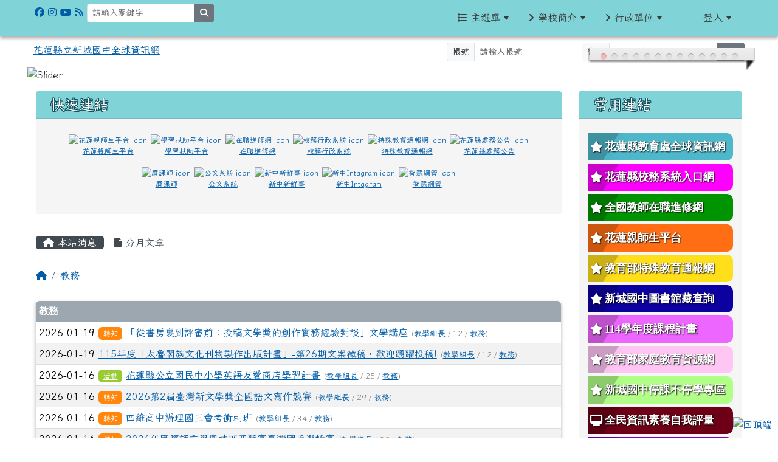

--- FILE ---
content_type: text/html; charset=UTF-8
request_url: https://www.scjh.hlc.edu.tw/modules/tadnews/index.php?ncsn=2
body_size: 16133
content:
<!DOCTYPE html>
<html lang="zh-TW">
    <head>
                <!--目前$_SESSION['bootstrap']="5"; -->
        <!--將目前的資料夾名稱，設定為樣板標籤變數 theme_name-->
                
        <!-- theme_id= 5-->
        

                            

        <meta charset="UTF-8">
        <meta name="viewport" content="width=device-width, initial-scale=1.0, shrink-to-fit=no">
        <meta http-equiv="X-UA-Compatible" content="ie=edge">

        
        <meta name="robots" content="index,follow">
        <meta name="keywords" content="「從書房裏到評審前：投稿文學獎的創作實務經驗對談」文學講座">
        <meta name="description" content="">
        <meta name="rating" content="general">
        <meta name="author" content="HLC XOOPS Group">
        <meta name="copyright" content="Copyright © 2001-2016">
        <meta name="generator" content="XOOPS">
        <meta property="og:title" content="「從書房裏到評審前：投稿文學獎的創作實務經驗對談」文學講座">
        <meta property="og:type" content="website">


        <meta property="og:site_name" content="花蓮縣立新城國中全球資訊網">
        <!-- 網站的標題及標語 -->
        <title>花蓮縣立新城國中全球資訊網 - 「從書房裏到評審前：投稿文學獎的創作實務經驗對談」文學講座</title>

                <!-- Rss -->
        <link rel="alternate" type="application/rss+xml" title="RSS" href="https://www.scjh.hlc.edu.tw/backend.php">
        <!-- icon -->
        <link href="https://www.scjh.hlc.edu.tw/favicon.ico" rel="SHORTCUT ICON">
        <!-- Sheet Css -->
        <link rel="stylesheet" type="text/css" media="all" title="Style sheet" href="https://www.scjh.hlc.edu.tw/xoops.css">
        <!-- XOOPS theme Sheet Css -->
        <link rel="stylesheet" type="text/css" media="all" title="Style sheet" href="https://www.scjh.hlc.edu.tw/themes/school2022/css/xoops.css">
        <link href="https://www.scjh.hlc.edu.tw/modules/tadtools/bootstrap5/css/bootstrap.css" rel="stylesheet" media="all">
        <!-- theme_color= bootstrap5 -->

        <!-- SmartMenus core CSS (required) -->
        <link href="https://www.scjh.hlc.edu.tw/modules/tadtools/smartmenus/css/sm-core-css.css" media="all" rel="stylesheet">
        <!-- "sm-blue" menu theme (optional, you can use your own CSS, too) -->
                <!-- Theme Sheet Css -->
        <link rel="stylesheet" type="text/css" media="all" href="https://www.scjh.hlc.edu.tw/themes/school2022/css/style.css">

        <!-- 給模組套用的樣板標籤開始 -->
        <script src="https://www.scjh.hlc.edu.tw/browse.php?Frameworks/jquery/jquery.js" type="text/javascript"></script>
<script src="https://www.scjh.hlc.edu.tw/browse.php?Frameworks/jquery/plugins/jquery.ui.js" type="text/javascript"></script>
<script src="https://www.scjh.hlc.edu.tw/modules/tadtools/jquery/jquery.ui.touch-punch.min.js" type="text/javascript"></script>
<script src="https://www.scjh.hlc.edu.tw/include/xoops.js" type="text/javascript"></script>
<script src="https://www.scjh.hlc.edu.tw/themes/school2022/language/tchinese_utf8/script.js" type="text/javascript"></script>
<script src="https://www.scjh.hlc.edu.tw/modules/tadtools/jquery/jquery-migrate-3.5.2.js" type="text/javascript"></script>
<script src="https://www.scjh.hlc.edu.tw/modules/tadtools/colorbox/jquery.colorbox.js" type="text/javascript"></script>
<script src="https://www.scjh.hlc.edu.tw/modules/tadtools/prism/prism.js" type="text/javascript"></script>
<script src="https://www.scjh.hlc.edu.tw/modules/tadtools/fancyBox/lib/jquery.mousewheel.pack.js" type="text/javascript"></script>
<script src="https://www.scjh.hlc.edu.tw/modules/tadtools/fancyBox/source/jquery.fancybox.js" type="text/javascript"></script>
<script type="text/javascript">
//<![CDATA[

                jQuery(document).ready(function(){
                    $('.fancybox_nsn').fancybox({
                    
                    fitToView : true,
                    width   : '1920',
                    height    : '1080',
                    
                    
                    autoSize  : false,
                    closeClick  : false,
                    openEffect  : 'none',
                    closeEffect : 'none'
                    
                    
                    });
                });
            
//]]></script>
<script type="text/javascript" src="https://www.scjh.hlc.edu.tw/class/textsanitizer/image/image.js"></script>
<script src="https://www.scjh.hlc.edu.tw/modules/tadtools/sweet-alert/sweet-alert.js" type="text/javascript"></script>
<script type="text/javascript">
//<![CDATA[

            function delete_tad_news_func(nsn){
                swal({
                    title: '確定要刪除此資料？',
                    text: '相關資料通通都將會被移除！',
                    type: 'warning',
                    html: '',
                    showCancelButton: true,
                    confirmButtonColor: '#DD6B55',
                    confirmButtonText: '確定刪除！',
                    closeOnConfirm: false ,
                    allowOutsideClick: true
                },
                function(){
                    location.href='/modules/tadnews/index.php?op=delete_tad_news&nsn=' + nsn;
                });
            }
            
//]]></script>
<link rel="stylesheet" href="https://www.scjh.hlc.edu.tw/modules/tadtools/jquery/themes/base/jquery.ui.all.css" type="text/css" />
<link rel="stylesheet" href="https://www.scjh.hlc.edu.tw/language/tchinese_utf8/style.css" type="text/css" />
<link rel="stylesheet" href="https://www.scjh.hlc.edu.tw/modules/tadtools/css/vertical_menu.css" type="text/css" />
<link rel="stylesheet" href="https://www.scjh.hlc.edu.tw/media/font-awesome/css/font-awesome.min.css" type="text/css" />
<link rel="stylesheet" href="https://www.scjh.hlc.edu.tw/modules/tadtools/colorbox/colorbox.css" type="text/css" />
<link rel="stylesheet" href="https://www.scjh.hlc.edu.tw/modules/tadtools/css/xoops.css" type="text/css" />
<link rel="stylesheet" href="https://www.scjh.hlc.edu.tw/modules/tadtools/css/fontawesome6/css/all.min.css" type="text/css" />
<link rel="stylesheet" href="https://www.scjh.hlc.edu.tw/modules/tadtools/prism/prism.css" type="text/css" />
<link rel="stylesheet" href="https://www.scjh.hlc.edu.tw/modules/tadtools/css/iconize.css" type="text/css" />
<link rel="stylesheet" href="https://www.scjh.hlc.edu.tw/modules/tadtools/fancyBox/source/jquery.fancybox.css" type="text/css" />
<link rel="stylesheet" href="https://www.scjh.hlc.edu.tw/modules/tadtools/sweet-alert/sweet-alert.css" type="text/css" />
<link rel="stylesheet" href="https://www.scjh.hlc.edu.tw/modules/tadtools/css/xoops.css?t=20250304" type="text/css" />
<link rel="stylesheet" href="https://www.scjh.hlc.edu.tw/modules/tadnews/css/module.css" type="text/css" />
<link rel="stylesheet" href="https://www.scjh.hlc.edu.tw/modules/tadnews/css/module2.css" type="text/css" />


        <!-- 給模組套用的樣板標籤結束 -->

        <!-- 局部套用的樣式，如果有載入完整樣式 theme_css.tpl 那就不需要這一部份 -->
        <!--導覽工具列、區塊標題CSS設定開始-->
<style type="text/css">
    body {
        color: #202020;
        background-color: #ffffff;
                background-position: left top;
        background-repeat: repeat;
        background-attachment: scroll;
        background-size: auto;
        font-size: 1rem;
        font-family: Iansui;    }

    a {
        color:#005ca8;
        font-family: Iansui;    }

    a:hover {
        color:#a40019;
    }
    #nav-container, #nav-wrapper {
                    /* position: relative; */
                z-index: 11;
                                    background: linear-gradient(#80d3d6, #f3f3f3);
                        }

    #xoops_theme_nav {
                    background-color: tranparent;
            }

    /* theme_css_blocks.tpl */
        .leftBlock .blockTitle{
        font-size: 1.5rem;        color: #ffffff;        background-color: #80d3d6;        background-image: url(https://www.scjh.hlc.edu.tw/uploads/tad_themes/school2022/bt_bg/bt_bg_leftBlock_5_8_Rs9.png);        background-repeat: no-repeat;        text-indent: 9px;            }

    .leftBlock a.block_config,
    .leftBlock a.tad_block_config{
        float: right;
        position: relative;
        z-index: 1;
    }

        .leftBlock{
        position: relative;
background: #f5f5f5;
overflow: hidden;
margin: 15px 0px 15px;
border-radius: 4px;
    }
    
        .leftBlock .blockTitle{
        border-bottom: 2px solid #7cb6b7;
padding: 8px 15px;
text-shadow: 0px 1px #0d4e5c, 1px 0px #0d4e5c, -1px 0px #0d4e5c, 0px -1px #0d4e5c, -1px -1px #0d4e5c, 1px 1px #0d4e5c, 1px -1px #0d4e5c, -1px 1px #0d4e5c;
    }
    
        .leftBlock .blockContent{
        padding: 15px;
    }
    
    .rightBlock .blockTitle{
        font-size: 1.5rem;        color: #ffffff;        background-color: #80d3d6;        background-image: url(https://www.scjh.hlc.edu.tw/uploads/tad_themes/school2022/bt_bg/bt_bg_rightBlock_5_2_7uW.png);        background-repeat: no-repeat;        text-indent: 9px;            }

    .rightBlock a.block_config,
    .rightBlock a.tad_block_config{
        float: right;
        position: relative;
        z-index: 1;
    }

        .rightBlock{
        position: relative;
background: #f5f5f5;
overflow: hidden;
margin: 15px 0px 15px;
border-radius: 4px;
    }
    
        .rightBlock .blockTitle{
        border-bottom: 2px solid #7cb6b7;
padding: 8px 15px;
text-shadow: 0px 1px #0d4e5c, 1px 0px #0d4e5c, -1px 0px #0d4e5c, 0px -1px #0d4e5c, -1px -1px #0d4e5c, 1px 1px #0d4e5c, 1px -1px #0d4e5c, -1px 1px #0d4e5c;
    }
    
        .rightBlock .blockContent{
        padding: 15px;
    }
    
    .centerBlock .blockTitle{
        font-size: 1.5rem;        color: #ffffff;        background-color: #80d3d6;        background-image: url(https://www.scjh.hlc.edu.tw/uploads/tad_themes/school2022/bt_bg/bt_bg_centerBlock_5_8_kcS.png);        background-repeat: no-repeat;        text-indent: 9px;            }

    .centerBlock a.block_config,
    .centerBlock a.tad_block_config{
        float: right;
        position: relative;
        z-index: 1;
    }

        .centerBlock{
        position: relative;
background: #f5f5f5;
overflow: hidden;
margin: 15px 0px 15px;
border-radius: 4px;
    }
    
        .centerBlock .blockTitle{
        border-bottom: 2px solid #7cb6b7;
padding: 8px 15px;
text-shadow: 0px 1px #0d4e5c, 1px 0px #0d4e5c, -1px 0px #0d4e5c, 0px -1px #0d4e5c, -1px -1px #0d4e5c, 1px 1px #0d4e5c, 1px -1px #0d4e5c, -1px 1px #0d4e5c;
    }
    
        .centerBlock .blockContent{
        padding: 15px;
    }
    
    .centerLeftBlock .blockTitle{
        font-size: 1.5rem;        color: #ffffff;        background-color: #80d3d6;                background-repeat: no-repeat;        text-indent: 9px;            }

    .centerLeftBlock a.block_config,
    .centerLeftBlock a.tad_block_config{
        float: right;
        position: relative;
        z-index: 1;
    }

        .centerLeftBlock{
        position: relative;
background: #f5f5f5;
overflow: hidden;
margin: 15px 0px 15px;
border-radius: 4px;
    }
    
        .centerLeftBlock .blockTitle{
        border-bottom: 2px solid #7cb6b7;
padding: 8px 15px;
text-shadow: 0px 1px #0d4e5c, 1px 0px #0d4e5c, -1px 0px #0d4e5c, 0px -1px #0d4e5c, -1px -1px #0d4e5c, 1px 1px #0d4e5c, 1px -1px #0d4e5c, -1px 1px #0d4e5c;
    }
    
        .centerLeftBlock .blockContent{
        padding: 15px;
    }
    
    .centerRightBlock .blockTitle{
        font-size: 1.5rem;        color: #ffffff;        background-color: #80d3d6;                background-repeat: no-repeat;        text-indent: 9px;            }

    .centerRightBlock a.block_config,
    .centerRightBlock a.tad_block_config{
        float: right;
        position: relative;
        z-index: 1;
    }

        .centerRightBlock{
        position: relative;
background: #f5f5f5;
overflow: hidden;
margin: 15px 0px 15px;
border-radius: 4px;
    }
    
        .centerRightBlock .blockTitle{
        border-bottom: 2px solid #7cb6b7;
padding: 8px 15px;
text-shadow: 0px 1px #0d4e5c, 1px 0px #0d4e5c, -1px 0px #0d4e5c, 0px -1px #0d4e5c, -1px -1px #0d4e5c, 1px 1px #0d4e5c, 1px -1px #0d4e5c, -1px 1px #0d4e5c;
    }
    
        .centerRightBlock .blockContent{
        padding: 15px;
    }
    
    .centerBottomBlock .blockTitle{
        font-size: 1.5rem;        color: #ffffff;        background-color: #80d3d6;                background-repeat: no-repeat;        text-indent: 9px;            }

    .centerBottomBlock a.block_config,
    .centerBottomBlock a.tad_block_config{
        float: right;
        position: relative;
        z-index: 1;
    }

        .centerBottomBlock{
        position: relative;
background: #f5f5f5;
overflow: hidden;
margin: 15px 0px 15px;
border-radius: 4px;
    }
    
        .centerBottomBlock .blockTitle{
        border-bottom: 2px solid #7cb6b7;
padding: 8px 15px;
text-shadow: 0px 1px #0d4e5c, 1px 0px #0d4e5c, -1px 0px #0d4e5c, 0px -1px #0d4e5c, -1px -1px #0d4e5c, 1px 1px #0d4e5c, 1px -1px #0d4e5c, -1px 1px #0d4e5c;
    }
    
        .centerBottomBlock .blockContent{
        padding: 15px;
    }
    
    .centerBottomLeftBlock .blockTitle{
        font-size: 1.5rem;        color: #ffffff;        background-color: #80d3d6;                background-repeat: no-repeat;        text-indent: 9px;            }

    .centerBottomLeftBlock a.block_config,
    .centerBottomLeftBlock a.tad_block_config{
        float: right;
        position: relative;
        z-index: 1;
    }

        .centerBottomLeftBlock{
        position: relative;
background: #f5f5f5;
overflow: hidden;
margin: 15px 0px 15px;
border-radius: 4px;
    }
    
        .centerBottomLeftBlock .blockTitle{
        border-bottom: 2px solid #7cb6b7;
padding: 8px 15px;
text-shadow: 0px 1px #0d4e5c, 1px 0px #0d4e5c, -1px 0px #0d4e5c, 0px -1px #0d4e5c, -1px -1px #0d4e5c, 1px 1px #0d4e5c, 1px -1px #0d4e5c, -1px 1px #0d4e5c;
    }
    
        .centerBottomLeftBlock .blockContent{
        padding: 15px;
    }
    
    .centerBottomRightBlock .blockTitle{
        font-size: 1.5rem;        color: #ffffff;        background-color: #80d3d6;                background-repeat: no-repeat;        text-indent: 9px;            }

    .centerBottomRightBlock a.block_config,
    .centerBottomRightBlock a.tad_block_config{
        float: right;
        position: relative;
        z-index: 1;
    }

        .centerBottomRightBlock{
        position: relative;
background: #f5f5f5;
overflow: hidden;
margin: 15px 0px 15px;
border-radius: 4px;
    }
    
        .centerBottomRightBlock .blockTitle{
        border-bottom: 2px solid #7cb6b7;
padding: 8px 15px;
text-shadow: 0px 1px #0d4e5c, 1px 0px #0d4e5c, -1px 0px #0d4e5c, 0px -1px #0d4e5c, -1px -1px #0d4e5c, 1px 1px #0d4e5c, 1px -1px #0d4e5c, -1px 1px #0d4e5c;
    }
    
        .centerBottomRightBlock .blockContent{
        padding: 15px;
    }
    
    .footerCenterBlock .blockTitle{
        font-size: 1.5rem;        color: #ffffff;        background-color: #80d3d6;                background-repeat: no-repeat;        text-indent: 9px;            }

    .footerCenterBlock a.block_config,
    .footerCenterBlock a.tad_block_config{
        float: right;
        position: relative;
        z-index: 1;
    }

        .footerCenterBlock{
        position: relative;
background: #f5f5f5;
overflow: hidden;
margin: 15px 0px 15px;
border-radius: 4px;
    }
    
        .footerCenterBlock .blockTitle{
        border-bottom: 2px solid #7cb6b7;
padding: 8px 15px;
text-shadow: 0px 1px #0d4e5c, 1px 0px #0d4e5c, -1px 0px #0d4e5c, 0px -1px #0d4e5c, -1px -1px #0d4e5c, 1px 1px #0d4e5c, 1px -1px #0d4e5c, -1px 1px #0d4e5c;
    }
    
        .footerCenterBlock .blockContent{
        padding: 15px;
    }
    
    .footerLeftBlock .blockTitle{
        font-size: 1.5rem;        color: #ffffff;        background-color: #80d3d6;                background-repeat: no-repeat;        text-indent: 9px;            }

    .footerLeftBlock a.block_config,
    .footerLeftBlock a.tad_block_config{
        float: right;
        position: relative;
        z-index: 1;
    }

        .footerLeftBlock{
        position: relative;
background: #f5f5f5;
overflow: hidden;
margin: 15px 0px 15px;
border-radius: 4px;
    }
    
        .footerLeftBlock .blockTitle{
        border-bottom: 2px solid #7cb6b7;
padding: 8px 15px;
text-shadow: 0px 1px #0d4e5c, 1px 0px #0d4e5c, -1px 0px #0d4e5c, 0px -1px #0d4e5c, -1px -1px #0d4e5c, 1px 1px #0d4e5c, 1px -1px #0d4e5c, -1px 1px #0d4e5c;
    }
    
        .footerLeftBlock .blockContent{
        padding: 15px;
    }
    
    .footerRightBlock .blockTitle{
        font-size: 1.5rem;        color: #ffffff;        background-color: #80d3d6;                background-repeat: no-repeat;        text-indent: 9px;            }

    .footerRightBlock a.block_config,
    .footerRightBlock a.tad_block_config{
        float: right;
        position: relative;
        z-index: 1;
    }

        .footerRightBlock{
        position: relative;
background: #f5f5f5;
overflow: hidden;
margin: 15px 0px 15px;
border-radius: 4px;
    }
    
        .footerRightBlock .blockTitle{
        border-bottom: 2px solid #7cb6b7;
padding: 8px 15px;
text-shadow: 0px 1px #0d4e5c, 1px 0px #0d4e5c, -1px 0px #0d4e5c, 0px -1px #0d4e5c, -1px -1px #0d4e5c, 1px 1px #0d4e5c, 1px -1px #0d4e5c, -1px 1px #0d4e5c;
    }
    
        .footerRightBlock .blockContent{
        padding: 15px;
    }
    

    /* theme_css_navbar.tpl */
    .sm-mint {
  border-top: 2px solid #ecfdff;
  border-bottom: 2px solid #ecfdff;
  background: transparent;
}
.sm-mint a, .sm-mint a:hover, .sm-mint a:focus, .sm-mint a:active {
  padding: 15px 12px;
  /* make room for the toggle button (sub indicator) */
  padding-right: 58px;
  color: #3b3b3b;
  font-family: Iansui, ;
  font-size: 1rem;
  font-weight: normal;
  line-height: 17px;
  text-decoration: none;
}
.sm-mint a.current {
  font-weight: bold;
}
.sm-mint a.disabled {
  color: #cccccc;
}
.sm-mint a .sub-arrow {
  position: absolute;
  top: 50%;
  margin-top: -17px;
  left: auto;
  right: 4px;
  width: 34px;
  height: 34px;
  overflow: hidden;
  font: bold 0.875rem/2.125rem monospace !important;
  text-align: center;
  text-shadow: none;
  background: #ecfdffaa;
  color:#3b3b3b;
  border-radius: 4px;
}
.sm-mint a .sub-arrow::before {
  content: '+';
}
.sm-mint a.highlighted .sub-arrow::before {
  content: '-';
}
.sm-mint li {
  border-top: 1px solid #3b3b3b22;
}
.sm-mint > li:first-child {
  border-top: 0;
}
.sm-mint ul {
  background: #ecfdff88;
}

.sm-mint ul a,
.sm-mint ul ul a,
.sm-mint ul ul ul a,
.sm-mint ul ul ul ul a,
.sm-mint ul ul ul ul ul a{
  color: #3b3b3b;
  font-size: 1rem;
  border-left: 8px solid transparent;
}

.sm-mint ul a:hover,
.sm-mint ul a:focus,
.sm-mint ul a:active,
.sm-mint ul ul a:hover,
.sm-mint ul ul a:focus,
.sm-mint ul ul a:active,
.sm-mint ul ul ul a:hover,
.sm-mint ul ul ul a:focus,
.sm-mint ul ul ul a:active,
.sm-mint ul ul ul ul a:hover,
.sm-mint ul ul ul ul a:focus,
.sm-mint ul ul ul ul a:active,
.sm-mint ul ul ul ul ul a:hover,
.sm-mint ul ul ul ul ul a:focus,
.sm-mint ul ul ul ul ul a:active  {
    background: #ecfdffaa;
    color: #3b3b3b;
}

@media (min-width: 768px) {
  /* Switch to desktop layout
  -----------------------------------------------
     These transform the menu tree from
     collapsible to desktop (navbar + dropdowns)
  -----------------------------------------------*/
  /* start... (it's not recommended editing these rules) */
  .sm-mint ul {
    position: absolute;
    width: 12em;
    z-index: 250;
  }

  .sm-mint li {
    float: left;
  }

  .sm-mint.sm-rtl li {
    float: right;
  }

  .sm-mint ul li, .sm-mint.sm-rtl ul li, .sm-mint.sm-vertical li {
    float: none;
  }

  .sm-mint a {
    white-space: nowrap;
  }

  .sm-mint ul a, .sm-mint.sm-vertical a {
    white-space: normal;
  }

  .sm-mint .sm-nowrap > li > a, .sm-mint .sm-nowrap > li > :not(ul) a {
    white-space: nowrap;
  }

  /* ...end */
  .sm-mint {
    border-top: 0;
    background: transparent;
  }
  .sm-mint a, .sm-mint a:hover, .sm-mint a:focus, .sm-mint a:active, .sm-mint a.highlighted {
    padding: 15px 12px;
    color: #3b3b3b;
    border-radius: 4px 4px 0 0;
    border-radius: 0;
  }
  .sm-mint a:hover, .sm-mint a:focus, .sm-mint a:active {
    background: #ecfdffaa;
    color: #3b3b3b;
  }

  .sm-mint a.highlighted {
    background: #ecfdff;
    color: #3b3b3b;
    box-shadow: 0 4px 3px rgba(0, 0, 0, 0.25);
  }


  .sm-mint a.disabled {
    background: transparent;
    color: #cccccc;
    box-shadow: none;
  }
  .sm-mint a.has-submenu {
    padding-right: 34px;
  }

  .sm-mint a .sub-arrow {
    top: 50%;
    margin-top: -3px;
    right: 20px;
    width: 0;
    height: 0;
    border-width: 6px 4.02px 0 4.02px;
    border-style: solid dashed dashed dashed;
    border-color: #3b3b3b transparent transparent transparent;
    background: transparent;
    border-radius: 0;
  }
  .sm-mint a:hover .sub-arrow, .sm-mint a:focus .sub-arrow, .sm-mint a:active .sub-arrow {
    border-color: #3b3b3b transparent transparent transparent;
  }
  .sm-mint a.highlighted .sub-arrow {
    border-color: #3b3b3b transparent transparent transparent;
  }
  .sm-mint a.disabled .sub-arrow {
    border-color: #3b3b3b transparent transparent transparent;
  }
  .sm-mint a .sub-arrow::before {
    display: none;
  }
  .sm-mint li {
    border-top: 0;
  }
  .sm-mint ul {
    border: 0;
    padding: 8px 0;
    background: #ecfdff;
    border-radius: 0 4px 4px 4px;
    box-shadow: 0 4px 3px rgba(0, 0, 0, 0.25);
  }
  .sm-mint ul ul {
    border-radius: 4px;
  }

  .sm-mint ul a, .sm-mint ul a:hover, .sm-mint ul a:focus, .sm-mint ul a:active, .sm-mint ul a.highlighted {
        padding: 12px 20px;
        border-radius: 0;
        border-bottom: 1px solid #00000011;
      }

  .sm-mint ul li:last-child a{
    border-bottom: none;
          padding: 12px 20px 6px;
      }

  .sm-mint ul a:hover, .sm-mint ul a:focus, .sm-mint ul a:active, .sm-mint ul a.highlighted {
    background: #ecfdffaa;
    color: #3b3b3b;
    box-shadow: none;
  }
  .sm-mint ul a.disabled {
    background: transparent;
    color: #b3b3b3;
  }

  .sm-mint ul a.has-submenu {
    padding-right: 20px;
  }

  .sm-mint ul a .sub-arrow {
    right: 10px;
    margin-top: -4.02px;
    border-width: 4.02px 0 4.02px 6px;
    border-style: dashed dashed dashed solid;
    border-color: transparent transparent transparent #3b3b3b;
  }

  .sm-mint ul a:hover .sub-arrow, .sm-mint ul a:focus .sub-arrow, .sm-mint ul a:active .sub-arrow, .sm-mint ul a.highlighted .sub-arrow {
    border-color: transparent transparent transparent #3b3b3b;
  }

  .sm-mint ul a.disabled .sub-arrow {
    border-color: transparent transparent transparent #3b3b3b;
  }
  .sm-mint .scroll-up,
  .sm-mint .scroll-down {
    position: absolute;
    display: none;
    visibility: hidden;
    overflow: hidden;
    background: #ecfdff;
    height: 20px;
  }
  .sm-mint .scroll-up-arrow,
  .sm-mint .scroll-down-arrow {
    position: absolute;
    top: 6px;
    left: 50%;
    margin-left: -8px;
    width: 0;
    height: 0;
    overflow: hidden;
    border-width: 0 6px 8px 6px;
    border-style: dashed dashed solid dashed;
    border-color: transparent transparent #3b3b3b transparent;
  }


  .sm-mint .scroll-down-arrow {
    border-width: 8px 6px 0 6px;
    border-style: solid dashed dashed dashed;
    border-color: #3b3b3b transparent transparent transparent;
  }
  .sm-mint.sm-rtl a.has-submenu {
    padding-right: 20px;
    padding-left: 34px;
  }
  .sm-mint.sm-rtl a .sub-arrow {
    right: auto;
    left: 20px;
  }
  .sm-mint.sm-rtl.sm-vertical {
    border-right: 0;
    border-left: 2px solid #ecfdffaa;
  }
  .sm-mint.sm-rtl.sm-vertical a {
    border-radius: 0 4px 4px 0;
  }
  .sm-mint.sm-rtl.sm-vertical a.has-submenu {
    padding: 10px 20px;
  }
  .sm-mint.sm-rtl.sm-vertical a .sub-arrow {
    right: auto;
    left: 10px;
    border-width: 4.02px 6px 4.02px 0;
    border-style: dashed solid dashed dashed;
    border-color: transparent #3b3b3b transparent transparent;
  }
  .sm-mint.sm-rtl.sm-vertical a:hover .sub-arrow, .sm-mint.sm-rtl.sm-vertical a:focus .sub-arrow, .sm-mint.sm-rtl.sm-vertical a:active .sub-arrow, .sm-mint.sm-rtl.sm-vertical a.highlighted .sub-arrow {
    border-color: transparent #3b3b3b transparent transparent;
  }
  .sm-mint.sm-rtl.sm-vertical a.disabled .sub-arrow {
    border-color: transparent #3b3b3b transparent transparent;
  }
  .sm-mint.sm-rtl ul {
    border-radius: 4px 0 4px 4px;
  }
  .sm-mint.sm-rtl ul a {
    border-radius: 0 !important;
  }
  .sm-mint.sm-rtl ul a.has-submenu {
    padding: 10px 20px !important;
  }
  .sm-mint.sm-rtl ul a .sub-arrow {
    right: auto;
    left: 10px;
    border-width: 4.02px 6px 4.02px 0;
    border-style: dashed solid dashed dashed;
    border-color: transparent #3b3b3b transparent transparent;
  }
  .sm-mint.sm-rtl ul a:hover .sub-arrow, .sm-mint.sm-rtl ul a:focus .sub-arrow, .sm-mint.sm-rtl ul a:active .sub-arrow, .sm-mint.sm-rtl ul a.highlighted .sub-arrow {
    border-color: transparent #3b3b3b transparent transparent;
  }
  .sm-mint.sm-rtl ul a.disabled .sub-arrow {
    border-color: transparent #3b3b3b transparent transparent;
  }
  .sm-mint.sm-vertical {
    border-bottom: 0;
    border-right: 2px solid #ecfdffaa;
  }
  .sm-mint.sm-vertical a {
    padding: 10px 20px;
    border-radius: 4px 0 0 4px;
  }
  .sm-mint.sm-vertical a:hover, .sm-mint.sm-vertical a:focus, .sm-mint.sm-vertical a:active, .sm-mint.sm-vertical a.highlighted {
    background: #ecfdffaa;
    color: #3b3b3b;
    box-shadow: none;
  }
  .sm-mint.sm-vertical a.disabled {
    background: transparent;
    color: #cccccc;
  }
  .sm-mint.sm-vertical a .sub-arrow {
    right: 10px;
    margin-top: -4.02px;
    border-width: 4.02px 0 4.02px 6px;
    border-style: dashed dashed dashed solid;
    border-color: transparent transparent transparent #3b3b3b;
  }
  .sm-mint.sm-vertical a:hover .sub-arrow, .sm-mint.sm-vertical a:focus .sub-arrow, .sm-mint.sm-vertical a:active .sub-arrow, .sm-mint.sm-vertical a.highlighted .sub-arrow {
    border-color: transparent transparent transparent #3b3b3b;
  }
  .sm-mint.sm-vertical a.disabled .sub-arrow {
    border-color: transparent transparent transparent #3b3b3b;
  }
  .sm-mint.sm-vertical ul {
    border-radius: 4px !important;
  }
  .sm-mint.sm-vertical ul a {
    padding: 10px 20px;
  }
}

/*# sourceMappingURL=sm-mint.css.map */

#main-nav {
    border: none;
    position: relative;
    min-height: 3rem;
    }

/* Complete navbar .sm-mint */


.nav-brand {
  float: left;
  margin: 0;
}

.nav-brand a {
  display: block;
    padding: 11px 11px 11px 20px;
    color: #3b3b3b;
  font-size: 1.2rem;
  font-weight: normal;
  text-decoration: none;
}

#main-menu {
  clear: both;
  border-bottom: 0;
}

@media (min-width: 768px) {
  #main-menu {
    clear: none;
  }
}

/* Mobile menu toggle button */

.main-menu-btn {
  float: right;
  margin: 5px 10px;
  position: relative;
  display: inline-block;
  width: 29px;
  height: 29px;
  text-indent: 29px;
  white-space: nowrap;
  overflow: hidden;
  cursor: pointer;
  -webkit-tap-highlight-color: rgba(0, 0, 0, 0);
}

/* hamburger icon */

.main-menu-btn-icon,
.main-menu-btn-icon:before,
.main-menu-btn-icon:after {
  position: absolute;
  top: 50%;
  left: 2px;
  height: 2px;
  width: 24px;
  background: #3b3b3b;
  -webkit-transition: all 0.25s;
  transition: all 0.25s;
}

.main-menu-btn-icon:before {
  content: '';
  top: -7px;
  left: 0;
}

.main-menu-btn-icon:after {
  content: '';
  top: 7px;
  left: 0;
}

/* x icon */

#main-menu-state:checked ~ .main-menu-btn .main-menu-btn-icon {
  height: 0;
  background: transparent;
}

#main-menu-state:checked ~ .main-menu-btn .main-menu-btn-icon:before {
  top: 0;
  -webkit-transform: rotate(-45deg);
  transform: rotate(-45deg);
}

#main-menu-state:checked ~ .main-menu-btn .main-menu-btn-icon:after {
  top: 0;
  -webkit-transform: rotate(45deg);
  transform: rotate(45deg);
}

/* hide menu state checkbox (keep it visible to screen readers) */

#main-menu-state {
  position: absolute;
  width: 1px;
  height: 1px;
  margin: -1px;
  border: 0;
  padding: 0;
  overflow: hidden;
  clip: rect(1px, 1px, 1px, 1px);
}

/* hide the menu in mobile view */

#main-menu-state:not(:checked) ~ #main-menu {
  display: none;
}

#main-menu-state:checked ~ #main-menu {
  display: block;
}

@media (min-width: 768px) {
  /* hide the button in desktop view */
  .main-menu-btn {
    position: absolute;
    top: -99999px;
  }
  /* always show the menu in desktop view */
  #main-menu-state:not(:checked) ~ #main-menu {
    display: block;
  }
}

</style>
<!--導覽工具列、區塊標題CSS設定 by hc-->
        <style type="text/css">
            
#xoops_theme_left_zone{
    background-color:transparent;
    padding: 0px 14px;
}
#xoops_theme_center_zone{
    background-color:transparent;
    padding: 0px 14px;
}
#xoops_theme_right_zone {
    background-color:transparent;
    padding: 0px 14px;
}            #page-wrapper,
#top-wrapper,#top-display,
#logo-wrapper,#logo-display,
#nav-wrapper,#nav-display,
#slide-wrapper,#slide-display,
#base-wrapper,#base-display,
#footer-wrapper,#footer-display,
#bottom-wrapper,#bottom-display
{
    max-width: 100%;
}

#page-wrapper{
    position: relative;
    padding: 0px;
    margin: auto;
                
        background: #ffffff ;    margin-top: 30px;    margin-bottom: 60px;        
            

        padding: 10px;}

#page-display{
            margin: 0px auto;
                    }

#page-display>div{
    padding: 0px;
    margin: 0px;
}


@media (min-width: 768px) {
    #page-wrapper{
            }
}


@media (max-width: 768px) {
    #page-wrapper, #page-display{
        max-width: 100%;
    }

    #page-wrapper{
        padding: 0px;
        margin: 0px;
    }
}

#top-wrapper{
    position: relative;
    padding: 0px;
    margin: auto;
                
        background: #80d3d6 ;    margin-top: 0px;    margin-bottom: 0px;        
                                
                                        
            
                        

    box-shadow: 0px 3px 5px 0px rgba(50, 50, 50, 0.4);    font-size: 1.0rem;}

#top-display{
            max-width:93%;
            margin: 0px auto;
    padding: 6px 0px;        background-color: #80d3d6;    min-height: 40px;    }

#top-display>div{
    padding: 0px;
    margin: 0px;
}

    #top-wrapper,
    #top-display,
    #top-display img {
        border-radius: 0px;
    }

@media (min-width: 768px) {
    #top-wrapper{
            }
}


@media (max-width: 768px) {
    #top-wrapper, #top-display{
        max-width: 100%;
    }

    #page-wrapper{
        padding: 0px;
        margin: 0px;
    }
}

#logo-wrapper{
    position: relative;
    padding: 0px;
    margin: auto;
                        max-width:93%;
            
        background: transparent ;    margin-top: 0px;    margin-bottom: 0px;        
            

        }

#logo-display{
            margin: 0px auto;
    padding: 10px;        background-color: transparent;        }

#logo-display>div{
    padding: 0px;
    margin: 0px;
}


@media (min-width: 768px) {
    #logo-wrapper{
            }
}


@media (max-width: 768px) {
    #logo-wrapper, #logo-display{
        max-width: 100%;
    }

    #page-wrapper{
        padding: 0px;
        margin: 0px;
    }
}
#logo-wrapper{
    }

#nav-wrapper{
    position: relative;
    padding: 0px;
    margin: auto;
                
        background: transparent ;    margin-top: 0px;    margin-bottom: 0px;        
                                
                                        
            
                        

    box-shadow: 0px 3px 5px 0px rgba(50, 50, 50, 0.4);    }

#nav-display{
            max-width:93%;
            margin: 0px auto;
    padding: 0px;                }

#nav-display>div{
    padding: 0px;
    margin: 0px;
}

    #nav-wrapper,
    #nav-display,
    #nav-display img {
        border-radius: 0px;
    }

@media (min-width: 768px) {
    #nav-wrapper{
            }
}


@media (max-width: 768px) {
    #nav-wrapper, #nav-display{
        max-width: 100%;
    }

    #page-wrapper{
        padding: 0px;
        margin: 0px;
    }
}                            #nav-display {
            background: linear-gradient(#80d3d6,#f3f3f3) ;
        }
        #nav-wrapper{
            background: linear-gradient(#80d3d6,#f3f3f3) ;
        }

    
#main-menu li {
    color:#3b3b3b;
}

#slide-wrapper{
    position: relative;
    padding: 0px;
    margin: auto;
                        max-width:93%;
            
        background: transparent ;    margin-top: 0px;    margin-bottom: 0px;        
            

        }

#slide-display{
            margin: 0px auto;
    padding: 0px;        background-color: transparent;        }

#slide-display>div{
    padding: 0px;
    margin: 0px;
}

    #slide-wrapper,
    #slide-display,
    #slide-display img {
        border-radius: 10px;
    }

@media (min-width: 768px) {
    #slide-wrapper{
            }
}


@media (max-width: 768px) {
    #slide-wrapper, #slide-display{
        max-width: 100%;
    }

    #page-wrapper{
        padding: 0px;
        margin: 0px;
    }
}

#middle-wrapper{
    position: relative;
    padding: 0px;
    margin: auto;
                
        background: transparent ;    margin-top: 0px;    margin-bottom: 0px;        
            

        }

#middle-display{
            max-width:93%;
            margin: 0px auto;
    padding: 10px;        background-color: transparent;        }

#middle-display>div{
    padding: 0px;
    margin: 0px;
}

    #middle-wrapper,
    #middle-display,
    #middle-display img {
        border-radius: 0px;
    }

@media (min-width: 768px) {
    #middle-wrapper{
            }
}


@media (max-width: 768px) {
    #middle-wrapper, #middle-display{
        max-width: 100%;
    }

    #page-wrapper{
        padding: 0px;
        margin: 0px;
    }
}
#content-wrapper{
    position: relative;
    padding: 0px;
    margin: auto;
                        max-width:93%;
            
        background: #ffffff ;    margin-top: 0px;    margin-bottom: 0px;        
            

        }

#content-display{
            margin: 0px auto;
    padding: 0px;                color: #202020;}

#content-display>div{
    padding: 0px;
    margin: 0px;
}

    #content-wrapper,
    #content-display,
    #content-display img {
        border-radius: 0px;
    }

@media (min-width: 768px) {
    #content-wrapper{
            }
}


@media (max-width: 768px) {
    #content-wrapper, #content-display{
        max-width: 100%;
    }

    #page-wrapper{
        padding: 0px;
        margin: 0px;
    }
}


#footer-wrapper{
    position: relative;
    padding: 0px;
    margin: auto;
                
        background: #f6f6f6 ;    margin-top: 0px;    margin-bottom: 0px;        
            

        }

#footer-display{
            max-width:93%;
            margin: 0px auto;
    padding: 60px 30px;        background-color: #f6f6f6;    min-height: 200px;    color: #555555;}

#footer-display>div{
    padding: 0px;
    margin: 0px;
}

    #footer-wrapper,
    #footer-display,
    #footer-display img {
        border-radius: 0px;
    }

@media (min-width: 768px) {
    #footer-wrapper{
            }
}


@media (max-width: 768px) {
    #footer-wrapper, #footer-display{
        max-width: 100%;
    }

    #page-wrapper{
        padding: 0px;
        margin: 0px;
    }
}    #footer-display a,
    #footer-display a:hover,
    #footer-display a:active ,
    #footer-display a:visited {
        color:#555555;
    }


#bottom-wrapper{
    position: relative;
    padding: 0px;
    margin: auto;
                
        background: #585858 ;    margin-top: 0px;    margin-bottom: 0px;        
            

        }

#bottom-display{
            max-width:93%;
            margin: 0px auto;
    padding: 10px;        background-color: #585858;        color: #ffffff;}

#bottom-display>div{
    padding: 0px;
    margin: 0px;
}

    #bottom-wrapper,
    #bottom-display,
    #bottom-display img {
        border-radius: 0px;
    }

@media (min-width: 768px) {
    #bottom-wrapper{
            }
}


@media (max-width: 768px) {
    #bottom-wrapper, #bottom-display{
        max-width: 100%;
    }

    #page-wrapper{
        padding: 0px;
        margin: 0px;
    }
}    #bottom-display a,
    #bottom-display a:hover,
    #bottom-display a:active ,
    #bottom-display a:visited {
        color:#ffffff;
    }

@media (min-width: 768px) {
    #page-wrapper{
        max-width: 93%;
    }
}        </style>

        <!-- 載入bootstrap -->
                <!--Bootstrap js-->
        <script src="https://www.scjh.hlc.edu.tw/modules/tadtools/bootstrap5/js/bootstrap.bundle.js"></script>

        <!-- SmartMenus jQuery plugin -->
        <script type="text/javascript" src="https://www.scjh.hlc.edu.tw/modules/tadtools/smartmenus/jquery.smartmenus.js"></script>


        <script type="text/javascript">
            // SmartMenus init
            $(function() {
                $('#main-menu').smartmenus({
                    hideTimeout: 0,      // 滑鼠移開不延遲關閉
                                            showOnClick: false,
                        noMouseOver: false,// 滑鼠移過開啟
                                        hideOnClick: true, // 點擊外部時關閉
                                        bottomToTopSubMenus: false
                                    });

            // SmartMenus mob
                var $mainMenuState = $('#main-menu-state');
                if ($mainMenuState.length) {
                    // animate mobile menu
                    $mainMenuState.change(function(e) {
                        var $menu = $('#main-menu');
                        if (this.checked) {
                            $menu.hide().slideDown(250, function() { $menu.css('display', ''); });
                        } else {
                            $menu.show().slideUp(250, function() { $menu.css('display', ''); });
                        }
                    });
                    // hide mobile menu beforeunload
                    $(window).bind('beforeunload unload', function() {
                        if ($mainMenuState[0].checked) {
                            $mainMenuState[0].click();
                        }
                    });
                }
            });
        </script>    </head>

    <body >

        <!-- 導覽列區域 -->
        
        
                







    <div id="top-wrapper">
        <div id="top-display">
            <div style="font-size: 1.0rem;" class="row">
                                                    <div class="col-xl-4 text-xl-start">
                        
                                                                                                                            
                    <div class="d-inline-block">                     <a href="https://www.facebook.com/people/%E6%96%B0%E4%B8%AD%E6%96%B0%E9%AE%AE%E4%BA%8B/100057337724183/?fref=ts" target="_blank" class="sidark"><i class="fab fa-facebook" data-bs-toggle="tooltip" title="學校粉專"></i></a>
                        <a href="https://www.instagram.com/scjh.hlc/" target="_blank" class="sidark"><i class="fab fa-instagram" data-bs-toggle="tooltip" title="學校IG"></i></a>
                        <a href="https://www.youtube.com" target="_blank" class="sidark"><i class="fab fa-youtube" data-bs-toggle="tooltip" title="學校頻道(建置中)"></i></a>
                        <a href="/modules/tadnews/rss.php" target="_self" class="sidark"><i class="fa fa-rss" data-bs-toggle="tooltip" title="RSS文摘"></i></a>
    
<script language="JavaScript" type="text/javascript">
    $(document).ready(function(){
                    $('[data-bs-toggle="tooltip"]').tooltip();
            });
</script></div>
    
    
    
    
            <div class="d-inline-block"> <form role="search" action="https://www.scjh.hlc.edu.tw/search.php" method="get">
    <div class="input-group input-group-sm">
        <input class="form-control" type="text" name="query" title="search" placeholder="請輸入關鍵字">
        <input type="hidden" name="action" value="results">
        <button class="btn btn-secondary" type="submit"><i class="fa fa-magnifying-glass" aria-hidden="true"></i><span class="sr-only visually-hidden">search</span></button>
    </div>
</form></div>
    
    
                        </div>
                
                
                                    <div class="col-xl-8 text-xl-end">
                                                                                                                                                    
    
    
    
    
    
    
            <div class="d-xl-inline-block" style="">
            <script type="title/javascript" src="https://www.scjh.hlc.edu.tw/modules/tadtools/smartmenus/jquery.smartmenus.min.js"></script>

<script>
    function tad_themes_popup(URL) {
        $.colorbox({iframe:true, width:"80%", height:"90%",href : URL});
    }
</script>

<!-- not-use -->
<nav role="navigation" id="main-nav">

    <!-- Mobile menu toggle button (hamburger/x icon) -->
    <input id="main-menu-state" type="checkbox" />
    <label class="main-menu-btn" for="main-menu-state">
    <span class="main-menu-btn-icon"></span> Toggle main menu visibility
    </label>


    

    <ul id="main-menu" class="sm sm-mint d-md-flex flex-md-wrap">
                    <li>
        <a href="#">
            <span class="fa fa-list"></span>            主選單
        </a>
        <ul>
                            <li><a href="https://www.scjh.hlc.edu.tw/modules/tadnews/" target="_self"><span class="fa fa-th-list"></span> 最新消息</a></li>
                            <li><a href="https://www.scjh.hlc.edu.tw/modules/tad_lunch3/" target="_self"><span class="fa fa-th-list"></span> 午餐資訊</a></li>
                            <li><a href="https://www.scjh.hlc.edu.tw/modules/tad_honor/" target="_self"><span class="fa fa-th-list"></span> 榮譽榜</a></li>
                            <li><a href="https://www.scjh.hlc.edu.tw/modules/tad_uploader/" target="_self"><span class="fa fa-th-list"></span> 檔案下載</a></li>
                            <li><a href="https://www.scjh.hlc.edu.tw/modules/tad_sitemap/" target="_self"><span class="fa fa-th-list"></span> 網站地圖</a></li>
                            <li><a href="https://www.scjh.hlc.edu.tw/modules/tad_blocks/" target="_self"><span class="fa fa-th-list"></span> 進階區塊管理</a></li>
                            <li><a href="https://www.scjh.hlc.edu.tw/modules/tad_cal/" target="_self"><span class="fa fa-th-list"></span> 行事曆</a></li>
                            <li><a href="https://www.scjh.hlc.edu.tw/modules/tadgallery/" target="_self"><span class="fa fa-th-list"></span> 電子相簿</a></li>
                    </ul>
    </li>
                    <li>
        <a href="https://www.scjh.hlc.edu.tw/modules/tadnews/page.php?ncsn=8" target="_self"><i class="fa fa-angle-right"></i> 學校簡介</a>
                                    <ul>
                    <li>

                <a href="https://www.scjh.hlc.edu.tw/modules/tadnews/page.php?ncsn=8&nsn=17" target="_self" title="校史"> 校史</a>
                            </li>
                    <li>

                <a href="https://www.scjh.hlc.edu.tw/modules/tadnews/page.php?ncsn=8&nsn=18" target="_self" title="校歌"> 校歌</a>
                            </li>
                    <li>

                <a href="https://www.scjh.hlc.edu.tw/modules/tadnews/page.php?ncsn=8&nsn=19" target="_self" title="校務發展理念"> 校務發展理念</a>
                            </li>
            </ul>
            </li>
    <li>
        <a href="https://www.scjh.hlc.edu.tw/modules/tadnews/page.php?ncsn=9" target="_self"><i class="fa fa-angle-right"></i> 行政單位</a>
                                    <ul>
                    <li>

                <a href="https://www.scjh.hlc.edu.tw/modules/tadnews/page.php?ncsn=9&nsn=20" target="_self" title="校長室"> 校長室</a>
                            </li>
                    <li>

                <a href="https://www.scjh.hlc.edu.tw/modules/tadnews/page.php?ncsn=9&nsn=21" target="_self" title="教務處"> 教務處</a>
                            </li>
                    <li>

                <a href="https://www.scjh.hlc.edu.tw/modules/tadnews/page.php?ncsn=9&nsn=25" target="_self" title="總務處"> 總務處</a>
                            </li>
                    <li>

                <a href="https://www.scjh.hlc.edu.tw/modules/tadnews/page.php?ncsn=9&nsn=23" target="_self" title="學輔處"> 學輔處</a>
                            </li>
                    <li>

                <a href="https://www.scjh.hlc.edu.tw/modules/tadnews/page.php?ncsn=22&nsn=4353#PageTab1" target="_self" title="家長會"> 家長會</a>
                            </li>
            </ul>
            </li>
        <li class="flex-grow-1 hide-in-phone">
            <a accesskey="U" href="#xoops_theme_nav_key" title="上方導覽工具列" id="xoops_theme_nav_key" style="color: transparent; font-size: 0.625rem;" class="disabled">:::</a>
        </li>

        
                    <li>
                <a href="#">
                登入                </a>
                    <ul>

            <li>
            <form action="https://www.scjh.hlc.edu.tw/user.php" method="post">
                <fieldset style="min-width: 200px; margin: 10px;">
                    <legend>
                        登入                    </legend>
                                        <div class="form-group row mb-3">
                        <label class="col-md-4 col-form-label text-sm-end" for="uname">
                            帳號
                        </label>
                        <div class="col-md-8">
                            <input type="text" name="uname"  id="uname" placeholder="請輸入帳號"  class="form-control">
                        </div>
                    </div>

                    <div class="form-group row mb-3">
                        <label class="col-md-4 col-form-label text-sm-end" for="pass">
                            密碼
                        </label>
                        <div class="col-md-8">
                        <input type="password" name="pass" id="pass" placeholder="請輸入密碼" class="form-control">
                        </div>
                    </div>

                    <div class="form-group row mb-3">
                        <label class="col-md-4 col-form-label text-sm-end">
                        </label>
                        <div class="col-md-8 d-grid gap-2">
                            <input type="hidden" name="xoops_redirect" value="/modules/tadnews/index.php?ncsn=2">
                            <input type="hidden" name="rememberme" value="On">
                            <input type="hidden" name="op" value="login">
                            <input type="hidden" name="xoops_login" value="1">
                            <button type="submit" class="btn btn-primary btn-block">登入</button>
                        </div>
                    </div>
                </fieldset>

                            </form>
        </li>
    
            <li>
            <div class="row">
                                                            <div class="col-12">
                            <a href="https://www.scjh.hlc.edu.tw/modules/tad_login/index.php?login&op=hlc" class="btn me-2" style="display: block; margin: 4px; border: none; ">
                                <img src="https://www.scjh.hlc.edu.tw/modules/tad_login/images/hlc.png" alt="使用 花蓮縣 OpenID  快速登入" title="使用 花蓮縣 OpenID  快速登入" style="width: 32px;height: 32px;object-fit: contain;">
                                使用 花蓮縣 OpenID  快速登入
                            </a>
                        </div>
                                                </div>
        </li>
    
        <li>
            <a href="https://www.scjh.hlc.edu.tw/modules/tadtools/ajax_file.php?op=remove_json" title="重整畫面圖示">
                <i class="fa fa-refresh"></i> 重取設定
            </a>
        </li>
    </ul>
            </li>
            </ul>
</nav>

<!-- $use_pin = 1 , $pin_zone = top , $navbar_pos = not-use -->
    <script type="text/javascript" src="https://www.scjh.hlc.edu.tw/modules/tadtools/jquery.sticky/jquery.sticky.js"></script>
    <script type="text/javascript">
    $(document).ready(function(){
        $("#nav-wrapper").sticky({topSpacing:0 , zIndex: 100});
    });
    </script>

<script type="text/javascript">
    document.addEventListener('click',function(e){
        // Hamburger menu
        if(e.target.classList.contains('hamburger-toggle')){
            e.target.children[0].classList.toggle('active');
        }
    });

    $(document).ready(function(){
        if($( window ).width() > 768){
            $('li.hide-in-phone').show();
        }else{
            $('li.hide-in-phone').hide();
        }
    });

    $( window ).resize(function() {
        if($( window ).width() > 768){
            $('li.hide-in-phone').show();
        }else{
            $('li.hide-in-phone').hide();
        }
    });
</script>        </div>
                        </div>
                            </div>
        </div>
    </div>

                    <div id="logo-wrapper">
                <div id="logo-display" class="container-fluid ">
            <div class="row g-0">

                                                    <div class="col-xl-3 text-start">
                                                                <a href="https://www.scjh.hlc.edu.tw/index.php">花蓮縣立新城國中全球資訊網</a>
                                                </div>
                            <div class="col-xl-9 text-end">

                                                                                                    
                        
    
    
    
    
    
            <div class="d-inline-block">     <form action="https://www.scjh.hlc.edu.tw/user.php" method="post" role="form">
        <div class="input-group input-group-sm">
            <span class="input-group-text">帳號</span>
            <input type="text" name="uname"  id="uname" placeholder="請輸入帳號"  class="form-control">
            <span class="input-group-text">密碼</span>
            <input type="password" name="pass" id="pass" placeholder="請輸入密碼" class="form-control">
            <input type="hidden" name="xoops_redirect" value="/modules/tadnews/index.php?ncsn=2">
            <input type="hidden" name="rememberme" value="On">
            <input type="hidden" name="op" value="login">
            <input type="hidden" name="xoops_login" value="1">
            <button type="submit" class="btn btn-secondary">登入</button>
        </div>
    </form>
</div>
    
                    </div>
                        </div>
        </div>
    </div>

                
                            <div id="slide-wrapper">
    <div id="slide-display">
        <div>
                            
            <link rel="stylesheet" type="text/css" media="all"  href="https://www.scjh.hlc.edu.tw/modules/tadtools/themes_common/slider/templatemo/nivo-slider.css">
<script type="text/javascript" src="https://www.scjh.hlc.edu.tw/modules/tadtools/jquery/jquery-migrate-3.5.2.js"></script>
<script type="text/javascript" src="https://www.scjh.hlc.edu.tw/modules/tadtools/themes_common/slider/templatemo/jquery.nivo.slider.pack.js"></script>

<script type='text/javascript'>
$(function(){
    $('#nivoSlider').nivoSlider({
        pauseTime: 5000,
                directionNav: true,
        controlNav: true,
                boxCols: 16
    });
});
</script>

    <!-- 滑動圖片 -->
    <div id="templatemo_slider">
        <div id="slider-wrapper">
            <div id="nivoSlider" class="nivoSlider">
                                                            <a href="https://www.scjh.hlc.edu.tw" >
                            <img src="https://www.scjh.hlc.edu.tw/uploads/tad_themes/school2022/slide/slide_5_14_F54.jpg" alt="Slider" title="">
                        </a>
                                                                                <a href="https://www.scjh.hlc.edu.tw" >
                            <img src="https://www.scjh.hlc.edu.tw/uploads/tad_themes/school2022/slide/slide_5_13_Xnr.jpg" alt="Slider" title="">
                        </a>
                                                                                <a href="https://www.scjh.hlc.edu.tw" >
                            <img src="https://www.scjh.hlc.edu.tw/uploads/tad_themes/school2022/slide/slide_5_10_08Q.jpg" alt="Slider" title="">
                        </a>
                                                                                <a href="https://www.scjh.hlc.edu.tw" >
                            <img src="https://www.scjh.hlc.edu.tw/uploads/tad_themes/school2022/slide/slide_5_2_IVL.jpg" alt="Slider" title="">
                        </a>
                                                                                <a href="https://www.scjh.hlc.edu.tw" >
                            <img src="https://www.scjh.hlc.edu.tw/uploads/tad_themes/school2022/slide/slide_5_11_rrI.jpg" alt="Slider" title="">
                        </a>
                                                                                <a href="https://www.scjh.hlc.edu.tw" >
                            <img src="https://www.scjh.hlc.edu.tw/uploads/tad_themes/school2022/slide/slide_5_12_hWd.jpg" alt="Slider" title="">
                        </a>
                                                                                <a href="https://www.scjh.hlc.edu.tw" >
                            <img src="https://www.scjh.hlc.edu.tw/uploads/tad_themes/school2022/slide/slide_5_3_Uyv.jpg" alt="Slider" title="">
                        </a>
                                                                                <a href="https://www.scjh.hlc.edu.tw" >
                            <img src="https://www.scjh.hlc.edu.tw/uploads/tad_themes/school2022/slide/slide_5_7_fC7.jpg" alt="Slider" title="">
                        </a>
                                                                                <a href="https://www.scjh.hlc.edu.tw" >
                            <img src="https://www.scjh.hlc.edu.tw/uploads/tad_themes/school2022/slide/slide_5_4_E5k.jpg" alt="Slider" title="">
                        </a>
                                                                                <a href="https://www.scjh.hlc.edu.tw" >
                            <img src="https://www.scjh.hlc.edu.tw/uploads/tad_themes/school2022/slide/slide_5_5_uWC.jpg" alt="Slider" title="">
                        </a>
                                                                                <a href="https://www.scjh.hlc.edu.tw" >
                            <img src="https://www.scjh.hlc.edu.tw/uploads/tad_themes/school2022/slide/slide_5_6_Z0v.jpg" alt="Slider" title="">
                        </a>
                                                                                <a href="https://www.scjh.hlc.edu.tw" >
                            <img src="https://www.scjh.hlc.edu.tw/uploads/tad_themes/school2022/slide/slide_5_8_0iM.jpg" alt="Slider" title="">
                        </a>
                                                                                <a href="https://www.scjh.hlc.edu.tw" >
                            <img src="https://www.scjh.hlc.edu.tw/uploads/tad_themes/school2022/slide/slide_5_9_Byy.jpg" alt="Slider" title="">
                        </a>
                                                </div>
            <div id="htmlcaption" class="nivo-html-caption">
                <strong>This</strong> is an example of a <em>HTML</em> caption with <a href="#">a link</a>.
            </div>
        </div>
    </div>
                        </div>
    </div>
</div>        
                
        
                






                

                <div class="d-flex flex-column">
            <div class="flex-grow-1">
                                <div id="content-wrapper">
    <div id="content-display">
        <div class="container-fluid">
            <!-- 載入布局 -->
            <div class="row g-0" id="xoops_theme_content_zone">
            <div class="col-xl-9" id="xoops_theme_center_zone" style="">
            <a accesskey="C" href="#xoops_theme_center_zone" title="中間區域（包含中間區塊及主內容）" id="xoops_theme_center_zone_key" style="color: transparent; font-size: 0.625rem; position: absolute;">:::</a>
<div id="xoops_theme_center" style="">
                            <div class="centerBlock">
                
            <h3 class="blockTitle">
            
                            快速連結
                    </h3>
                    <div class="blockContent" style="clear:both;">
                    <link href="https://www.scjh.hlc.edu.tw/modules/tad_blocks/type/toolbar/hover-min.css" rel="stylesheet">
<link href="https://www.scjh.hlc.edu.tw/modules/tad_blocks/type/toolbar/freq_toolbar.css" rel="stylesheet">
<div id="freq-link">
    <ul class="text-center">        <li>
            <a href="https://pts.hlc.edu.tw/"  target="_blank" style="font-size: 0.75em;"><img src="https://www.scjh.hlc.edu.tw/uploads/tad_blocks/image/花蓮縣徽.png" alt="花蓮親師生平台 icon" class="hvr-wobble-vertical"><p>花蓮親師生平台</p></a>
        </li>        <li>
            <a href="https://exam.tcte.edu.tw/tbt_html/"  target="_blank" style="font-size: 0.75em;"><img src="https://www.scjh.hlc.edu.tw/uploads/tad_blocks/image/student.png" alt="學習扶助平台 icon" class="hvr-wobble-vertical"><p>學習扶助平台</p></a>
        </li>        <li>
            <a href="https://www2.inservice.edu.tw/index2-3.aspx"  target="_blank" style="font-size: 0.75em;"><img src="https://www.scjh.hlc.edu.tw/uploads/tad_blocks/image/study.png" alt="在職進修網 icon" class="hvr-wobble-vertical"><p>在職進修網</p></a>
        </li>        <li>
            <a href="https://eschool.hlc.edu.tw/"  target="_blank" style="font-size: 0.75em;"><img src="https://www.scjh.hlc.edu.tw/uploads/tad_blocks/image/design.png" alt="校務行政系統 icon" class="hvr-wobble-vertical"><p>校務行政系統</p></a>
        </li>        <li>
            <a href="https://www.set.edu.tw/"  target="_blank" style="font-size: 0.75em;"><img src="https://www.scjh.hlc.edu.tw/uploads/tad_blocks/image/logo1.gif" alt="特殊教育通報網 icon" class="hvr-wobble-vertical"><p>特殊教育通報網</p></a>
        </li>        <li>
            <a href="https://news.hlc.edu.tw/modules/news/index.php?page=department"  target="_blank" style="font-size: 0.75em;"><img src="https://www.scjh.hlc.edu.tw/uploads/tad_blocks/image/advertisement.png" alt="花蓮縣處務公告 icon" class="hvr-wobble-vertical"><p>花蓮縣處務公告</p></a>
        </li>        <li>
            <a href="https://moocs.moe.edu.tw/moocs/#/home"  target="_blank" style="font-size: 0.75em;"><img src="https://www.scjh.hlc.edu.tw/uploads/tad_blocks/image/learning.png" alt="磨課師 icon" class="hvr-wobble-vertical"><p>磨課師</p></a>
        </li>        <li>
            <a href="https://odis.hl.gov.tw/GDMS_LOGIN.aspx"  target="_blank" style="font-size: 0.75em;"><img src="https://www.scjh.hlc.edu.tw/uploads/tad_blocks/image/licensing.png" alt="公文系統 icon" class="hvr-wobble-vertical"><p>公文系統</p></a>
        </li>        <li>
            <a href="https://www.facebook.com/people/%E6%96%B0%E4%B8%AD%E6%96%B0%E9%AE%AE%E4%BA%8B/100057337724183/?fref=ts"  target="_blank" style="font-size: 0.75em;"><img src="https://www.scjh.hlc.edu.tw/uploads/tad_blocks/image/facebook (1).png" alt="新中新鮮事 icon" class="hvr-wobble-vertical"><p>新中新鮮事</p></a>
        </li>        <li>
            <a href="https://www.instagram.com/scjh.hlc/"  target="_blank" style="font-size: 0.75em;"><img src="https://www.scjh.hlc.edu.tw/uploads/tad_blocks/image/instagram.png" alt="新中Intagram icon" class="hvr-wobble-vertical"><p>新中Intagram</p></a>
        </li>        <li>
            <a href="https://snm.hlc.edu.tw/login.php"  target="_blank" style="font-size: 0.75em;"><img src="https://www.scjh.hlc.edu.tw/uploads/tad_blocks/image/S__84271147.jpg" alt="智慧網管 icon" class="hvr-wobble-vertical"><p>智慧網管</p></a>
        </li>   </ul></div>

                </div>
            </div>
                <div class="row">
        <div class="col-md-6"></div>
        <div class="col-md-6"></div>
    </div>

        <div id="xoops_contents">
        
        <nav class='toolbar_bootstrap_nav'>
            <ul>
            <li class='current' title='本站消息'><a href='https://www.scjh.hlc.edu.tw/modules/tadnews/index.php' ><i class='fa fa-home'></i> 本站消息</a></li><li ><a href='https://www.scjh.hlc.edu.tw/modules/tadnews/archive.php' ><i class='fa fa-file'></i> 分月文章</a></li>
            </ul>
        </nav>
<!--TadNews Start-->
<div style="margin-bottom: 30px;">
    
        <nav aria-label='breadcrumb'>
        <ol class='breadcrumb'>
            <li class='breadcrumb-item '><a href='index.php?ncsn=0'><i class='fa fa-home'></i></a></li><li class='breadcrumb-item active'><a href='index.php?ncsn=2'>教務</a></li>
        </ol>
        </nav>
</div>

<h2 class="sr-only visually-hidden">文章列表</h2>
    <table class="table table-striped table-hover table-shadow">
        <tbody>
                            <tr class="my">
                    <th>教務</th>
                </tr>
                                        <tr>
                    <td>
                        
                        2026-01-19

                        <a class='badge' style='background-color: #ff870d; font-weight: normal; color: #ffffff; text-shadow:none;' href='https://www.scjh.hlc.edu.tw/modules/tadnews/index.php?tag_sn=7'>轉知</a>
                                                
                        
                        <a href="https://www.scjh.hlc.edu.tw/modules/tadnews/index.php?nsn=6017">「從書房裏到評審前：投稿文學獎的創作實務經驗對談」文學講座</a>
                        <span style="color:gray;font-size: 0.8rem;"> (<a href="index.php?show_uid=49">教學組長</a> / 12 / <a href="index.php?ncsn=2">教務</a>)</span>
                        
                    </td>
                </tr>
                            <tr>
                    <td>
                        
                        2026-01-19

                        
                                                
                        
                        <a href="https://www.scjh.hlc.edu.tw/modules/tadnews/index.php?nsn=6016">115年度「太魯閣族文化刊物製作出版計畫」-第26期文案徵稿，歡迎踴躍投稿!</a>
                        <span style="color:gray;font-size: 0.8rem;"> (<a href="index.php?show_uid=49">教學組長</a> / 12 / <a href="index.php?ncsn=2">教務</a>)</span>
                        
                    </td>
                </tr>
                            <tr>
                    <td>
                        
                        2026-01-16

                        <a class='badge' style='background-color: #99CC33; font-weight: normal; color: white; text-shadow:none;' href='https://www.scjh.hlc.edu.tw/modules/tadnews/index.php?tag_sn=4'>活動</a>
                                                
                        
                        <a href="https://www.scjh.hlc.edu.tw/modules/tadnews/index.php?nsn=6011">花蓮縣公立國民中小學英語友愛商店學習計畫</a>
                        <span style="color:gray;font-size: 0.8rem;"> (<a href="index.php?show_uid=49">教學組長</a> / 25 / <a href="index.php?ncsn=2">教務</a>)</span>
                        
                    </td>
                </tr>
                            <tr>
                    <td>
                        
                        2026-01-16

                        <a class='badge' style='background-color: #ff870d; font-weight: normal; color: #ffffff; text-shadow:none;' href='https://www.scjh.hlc.edu.tw/modules/tadnews/index.php?tag_sn=7'>轉知</a>
                                                
                        
                        <a href="https://www.scjh.hlc.edu.tw/modules/tadnews/index.php?nsn=6010">2026第2屆臺灣新文學獎全國語文寫作競賽</a>
                        <span style="color:gray;font-size: 0.8rem;"> (<a href="index.php?show_uid=49">教學組長</a> / 29 / <a href="index.php?ncsn=2">教務</a>)</span>
                        
                    </td>
                </tr>
                            <tr>
                    <td>
                        
                        2026-01-16

                        <a class='badge' style='background-color: #ff870d; font-weight: normal; color: #ffffff; text-shadow:none;' href='https://www.scjh.hlc.edu.tw/modules/tadnews/index.php?tag_sn=7'>轉知</a>
                                                
                        
                        <a href="https://www.scjh.hlc.edu.tw/modules/tadnews/index.php?nsn=6009">四維高中辦理國三會考衝刺班</a>
                        <span style="color:gray;font-size: 0.8rem;"> (<a href="index.php?show_uid=49">教學組長</a> / 34 / <a href="index.php?ncsn=2">教務</a>)</span>
                        
                    </td>
                </tr>
                            <tr>
                    <td>
                        
                        2026-01-14

                        <a class='badge' style='background-color: #ff870d; font-weight: normal; color: #ffffff; text-shadow:none;' href='https://www.scjh.hlc.edu.tw/modules/tadnews/index.php?tag_sn=7'>轉知</a>
                                                
                        
                        <a href="https://www.scjh.hlc.edu.tw/modules/tadnews/index.php?nsn=6002">2026年國際語言學奧林匹亞競賽臺灣國手選拔賽</a>
                        <span style="color:gray;font-size: 0.8rem;"> (<a href="index.php?show_uid=49">教學組長</a> / 39 / <a href="index.php?ncsn=2">教務</a>)</span>
                        
                    </td>
                </tr>
                            <tr>
                    <td>
                        
                        2026-01-13

                        <a class='badge' style='background-color: #ff00ff; font-weight: normal; color: white; text-shadow:none;' href='https://www.scjh.hlc.edu.tw/modules/tadnews/index.php?tag_sn=6'>重要</a>
                                                
                        
                        <a href="https://www.scjh.hlc.edu.tw/modules/tadnews/index.php?nsn=5996">公告花蓮考區115年國中教育會考簡章，請參閱。</a>
                        <span style="color:gray;font-size: 0.8rem;"> (<a href="index.php?show_uid=60">教行組</a> / 45 / <a href="index.php?ncsn=2">教務</a>)</span>
                        
                    </td>
                </tr>
                            <tr>
                    <td>
                        
                        2026-01-13

                        <a class='badge' style='background-color: #ff00ff; font-weight: normal; color: white; text-shadow:none;' href='https://www.scjh.hlc.edu.tw/modules/tadnews/index.php?tag_sn=6'>重要</a>
                                                
                        
                        <a href="https://www.scjh.hlc.edu.tw/modules/tadnews/index.php?nsn=5995">有關115年國中教育會考事宜，詳如說明，請參閱。</a>
                        <span style="color:gray;font-size: 0.8rem;"> (<a href="index.php?show_uid=60">教行組</a> / 47 / <a href="index.php?ncsn=2">教務</a>)</span>
                        
                    </td>
                </tr>
                            <tr>
                    <td>
                        
                        2026-01-13

                        <a class='badge' style='background-color: #ff870d; font-weight: normal; color: #ffffff; text-shadow:none;' href='https://www.scjh.hlc.edu.tw/modules/tadnews/index.php?tag_sn=7'>轉知</a>
                                                
                        
                        <a href="https://www.scjh.hlc.edu.tw/modules/tadnews/index.php?nsn=5994">轉知國立中山大學電機工程學系系友會115年度「系友暨教職員在學子女獎學金」申請，符合資格且欲申請者請於3月10日前繳交相關文件至教務處教行組。</a>
                        <span style="color:gray;font-size: 0.8rem;"> (<a href="index.php?show_uid=60">教行組</a> / 78 / <a href="index.php?ncsn=2">教務</a>)</span>
                        
                    </td>
                </tr>
                            <tr>
                    <td>
                        
                        2026-01-13

                        <a class='badge' style='background-color: #ff870d; font-weight: normal; color: #ffffff; text-shadow:none;' href='https://www.scjh.hlc.edu.tw/modules/tadnews/index.php?tag_sn=7'>轉知</a>
                                                
                        
                        <a href="https://www.scjh.hlc.edu.tw/modules/tadnews/index.php?nsn=5993">轉知文化部檢送115年13-22歲文化禮金文宣資料，請參閱。</a>
                        <span style="color:gray;font-size: 0.8rem;"> (<a href="index.php?show_uid=60">教行組</a> / 120 / <a href="index.php?ncsn=2">教務</a>)</span>
                        
                    </td>
                </tr>
                    </tbody>
    </table>
    
                <div class='text-center'>
                    <nav>
                        <ul class='pagination justify-content-center flex-wrap'>
                        <li class="page-item disabled"><a class="page-link disabled" href="#">&laquo;</a></li><li class="page-item disabled"><a class="page-link disabled" href="#">&lsaquo;</a></li>
                        <li class="page-item active"><a class="page-link" href="/modules/tadnews/index.php?ncsn=2&g2p=1" title="1">1<span class="sr-only">(current)</span></a></li><li class="page-item"><a class="page-link" href="/modules/tadnews/index.php?ncsn=2&g2p=2" title="2">2</a></li><li class="page-item"><a class="page-link" href="/modules/tadnews/index.php?ncsn=2&g2p=3" title="3">3</a></li><li class="page-item"><a class="page-link" href="/modules/tadnews/index.php?ncsn=2&g2p=4" title="4">4</a></li><li class="page-item"><a class="page-link" href="/modules/tadnews/index.php?ncsn=2&g2p=5" title="5">5</a></li><li class="page-item"><a class="page-link" href="/modules/tadnews/index.php?ncsn=2&g2p=6" title="6">6</a></li><li class="page-item"><a class="page-link" href="/modules/tadnews/index.php?ncsn=2&g2p=7" title="7">7</a></li><li class="page-item"><a class="page-link" href="/modules/tadnews/index.php?ncsn=2&g2p=8" title="8">8</a></li><li class="page-item"><a class="page-link" href="/modules/tadnews/index.php?ncsn=2&g2p=9" title="9">9</a></li><li class="page-item"><a class="page-link" href="/modules/tadnews/index.php?ncsn=2&g2p=10" title="10">10</a></li>
                        <li class="page-item"><a class="page-link" href="/modules/tadnews/index.php?ncsn=2&g2p=2" title="下一頁">&rsaquo;</a></li><li class="page-item"><a class="page-link" href="/modules/tadnews/index.php?ncsn=2&g2p=218" title="最後頁">&raquo;</a></li>
                        </ul>
                    </nav>
                </div>
                
    

<script type="text/javascript">
    $(document).ready(function(){
        $('[data-toggle="tooltip"]').tooltip();
        $('[data-bs-toggle="tooltip"]').tooltip();
    });
</script>
    </div>

    
    <div class="row">
        <div class="col-md-6"></div>
        <div class="col-md-6"></div>
    </div>
</div>        </div>

        <div class="col-xl-3" id="xoops_theme_right_zone">
            <a accesskey="R" href="#xoops_theme_right_zone" title="右邊區域（視佈景版型不同可能包含左右兩側之區塊）" id="xoops_theme_right_zone_key" style="color: transparent; font-size: 0.625rem; position: absolute;">:::</a>
            <div id="xoops_theme_right" style="">
                                    
                        <div class="leftBlock">
                
            <h3 class="blockTitle">
            
                            常用連結
                    </h3>
                    <div class="blockContent">
                    <link href="https://www.scjh.hlc.edu.tw/modules/tad_blocks/type/menu/r_menu.css" rel="stylesheet" type="text/css">
<style>
.R_menu_bot>.word {
    font-size: 1.13em;
    text-align: left;
    left: 28px;
}
.R_menu_bot>.icon {
    width: 100%;
    height: 45px;
    top: -45px;
    left: 4px;
    font-size: 1.13em;
}
</style><div id="tad_block_menu_"103" class="img-responsive">
    <a href="http://www.hlc.edu.tw/" class="a_link"  target="_blank">
        <div class="R_menu_bg">
            <div class="R_menu_bot" style="background-color: #4eb7c9">
                <div class="shadow"></div>
                <div class="icon"><i class="fa fa-star"></i></div>
                <div class="word"><strong>花蓮縣教育處全球資訊網</strong></div>
            </div>
        </div>
    </a>
</div><div id="tad_block_menu_"103" class="img-responsive">
    <a href="http://eschool.hlc.edu.tw/" class="a_link"  target="_blank">
        <div class="R_menu_bg">
            <div class="R_menu_bot" style="background-color: rgb(255, 0, 255)">
                <div class="shadow"></div>
                <div class="icon"><i class="fa fa-star"></i></div>
                <div class="word"><strong>花蓮縣校務系統入口網</strong></div>
            </div>
        </div>
    </a>
</div><div id="tad_block_menu_"103" class="img-responsive">
    <a href="https://www2.inservice.edu.tw/index2-3.aspx" class="a_link"  target="_blank">
        <div class="R_menu_bg">
            <div class="R_menu_bot" style="background-color: #009401">
                <div class="shadow"></div>
                <div class="icon"><i class="fa fa-star"></i></div>
                <div class="word"><strong>全國教師在職進修網</strong></div>
            </div>
        </div>
    </a>
</div><div id="tad_block_menu_"103" class="img-responsive">
    <a href="https://pts.hlc.edu.tw/" class="a_link"  target="_blank">
        <div class="R_menu_bg">
            <div class="R_menu_bot" style="background-color: rgb(255, 110, 19)">
                <div class="shadow"></div>
                <div class="icon"><i class="fa fa-star"></i></div>
                <div class="word"><strong>花蓮親師生平台</strong></div>
            </div>
        </div>
    </a>
</div><div id="tad_block_menu_"103" class="img-responsive">
    <a href="https://www.set.edu.tw/" class="a_link"  target="_blank">
        <div class="R_menu_bg">
            <div class="R_menu_bot" style="background-color: rgb(255, 222, 26)">
                <div class="shadow"></div>
                <div class="icon"><i class="fa fa-star"></i></div>
                <div class="word"><strong>教育部特殊教育通報網</strong></div>
            </div>
        </div>
    </a>
</div><div id="tad_block_menu_"103" class="img-responsive">
    <a href="https://milibrary.hlc.edu.tw/NewWebpac3/?scode=scjh" class="a_link"  target="_blank">
        <div class="R_menu_bg">
            <div class="R_menu_bot" style="background-color: #0d00a1">
                <div class="shadow"></div>
                <div class="icon"><i class="fa fa-star"></i></div>
                <div class="word"><strong>新城國中圖書館藏查詢</strong></div>
            </div>
        </div>
    </a>
</div><div id="tad_block_menu_"103" class="img-responsive">
    <a href="https://eschool.hlc.edu.tw/web-set_week_ilc/rest/service/view/public/L2cwejB3OW5COFRjTVkxMXFhRk9nQT09" class="a_link"  target="_blank">
        <div class="R_menu_bg">
            <div class="R_menu_bot" style="background-color: #ed66ff">
                <div class="shadow"></div>
                <div class="icon"><i class="fa fa-star"></i></div>
                <div class="word"><strong>114學年度課程計畫</strong></div>
            </div>
        </div>
    </a>
</div><div id="tad_block_menu_"103" class="img-responsive">
    <a href="https://familyedu.moe.gov.tw/" class="a_link"  target="_blank">
        <div class="R_menu_bg">
            <div class="R_menu_bot" style="background-color: rgb(255, 198, 244)">
                <div class="shadow"></div>
                <div class="icon"><i class="fa fa-star"></i></div>
                <div class="word"><strong>教育部家庭教育資源網</strong></div>
            </div>
        </div>
    </a>
</div><div id="tad_block_menu_"103" class="img-responsive">
    <a href="https://drive.google.com/drive/folders/1_yQbnfR-_AFWccbNCmT5x1JW1nuMf0Y2?usp=drive_link" class="a_link"  target="_blank">
        <div class="R_menu_bg">
            <div class="R_menu_bot" style="background-color: #b2ff88">
                <div class="shadow"></div>
                <div class="icon"><i class="fa fa-star"></i></div>
                <div class="word"><strong>新城國中停課不停學專區</strong></div>
            </div>
        </div>
    </a>
</div><div id="tad_block_menu_"103" class="img-responsive">
    <a href="https://isafeevent.moe.edu.tw/" class="a_link"  target="_blank">
        <div class="R_menu_bg">
            <div class="R_menu_bot" style="background-color: rgb(109, 0, 22)">
                <div class="shadow"></div>
                <div class="icon"><i class="fa fa-desktop"></i></div>
                <div class="word"><strong>全民資訊素養自我評量</strong></div>
            </div>
        </div>
    </a>
</div><div id="tad_block_menu_"103" class="img-responsive">
    <a href="https://drive.google.com/drive/folders/1P_nxKjMZYArVjr7FAlmkdHoFBDxQD4s9?usp=drive_link" class="a_link"  target="_blank">
        <div class="R_menu_bg">
            <div class="R_menu_bot" style="background-color: rgb(127, 0, 186)">
                <div class="shadow"></div>
                <div class="icon"><i class="fa fa-heart"></i></div>
                <div class="word"><strong>新城國中性別平等專區</strong></div>
            </div>
        </div>
    </a>
</div><div id="tad_block_menu_"103" class="img-responsive">
    <a href="https://drive.google.com/drive/folders/1xxx0cuaSWcZPFbMJLYHsj5IQE4mZyGkF?usp=sharing" class="a_link"  target="_blank">
        <div class="R_menu_bg">
            <div class="R_menu_bot" style="background-color: rgb(181, 255, 248)">
                <div class="shadow"></div>
                <div class="icon"><i class="fa fa-heart"></i></div>
                <div class="word"><strong>新城國中校園霸凌防制專區</strong></div>
            </div>
        </div>
    </a>
</div>

                </div>
            </div>
                                <div class="leftBlock">
                
            <h3 class="blockTitle">
            
                            教學正常化專區
                    </h3>
                    <div class="blockContent">
                    <link rel="stylesheet" type="text/css" media="all" title="Style sheet" href="https://www.scjh.hlc.edu.tw/modules/tadtools/css/rounded-list.css"><ol class='rectangle-list' style="counter-reset: li; list-style: none; *list-style: decimal; font: 1rem 'trebuchet MS', 'lucida sans'; padding: 0; text-shadow: 0 1px 0 rgba(255,255,255,.5);"><li> <a href='javascript:void(0)' class='pdf' onclick="downloadFile962272(63, '%E8%8A%B1%E8%93%AE%E7%B8%A3%E7%AB%8B%E6%96%B0%E5%9F%8E%E5%9C%8B%E4%B8%AD114%E5%AD%B8%E5%B9%B4%E5%BA%A6%E6%AD%A3%E5%B8%B8%E6%95%99%E5%AD%B8%E5%AD%B8%E6%A0%A1%E8%87%AA%E6%88%91%E6%AA%A2%E6%A0%B8%E8%A1%A8.pdf')" target='_self'>花蓮縣立新城國中114學年度正常教學學校自我檢核表.pdf</a> </li><li> <a href='https://www.scjh.hlc.edu.tw/uploads/tad_blocks/image/download_635821_14_lwv.jpg' title='花蓮縣立新城國中114學年度第1學期學校行事曆.jpg' rel='fdownload' class='fancybox_download fancybox_download635821 '>花蓮縣立新城國中114學年度第1學期學校行事曆.jpg</a></li><li> <a href='https://www.scjh.hlc.edu.tw/uploads/tad_blocks/image/download_635821_12_YNC.jpg' title='花蓮縣立新城國中114學年度九年級複習測驗(模擬考)時間表.jpg' rel='fdownload' class='fancybox_download fancybox_download635821 '>花蓮縣立新城國中114學年度九年級複習測驗(模擬考)時間表.jpg</a></li><li> <a href='javascript:void(0)' class='pdf' onclick="downloadFile962272(62, '%E8%8A%B1%E8%93%AE%E7%B8%A3%E7%AB%8B%E6%96%B0%E5%9F%8E%E5%9C%8B%E6%B0%91%E4%B8%AD%E5%AD%B8114%E5%AD%B8%E5%B9%B4%E5%BA%A6%E6%96%B0%E7%94%9F%E5%85%A5%E5%AD%B8%E9%80%9A%E7%9F%A5%E6%9B%B8.pdf')" target='_self'>花蓮縣立新城國民中學114學年度新生入學通知書.pdf</a> </li><li> <a href='javascript:void(0)' class='pdf' onclick="downloadFile962272(38, '%E8%8A%B1%E8%93%AE%E7%B8%A3%E7%AB%8B%E6%96%B0%E5%9F%8E%E5%9C%8B%E6%B0%91%E4%B8%AD%E5%AD%B8%E5%B8%B8%E6%85%8B%E7%B7%A8%E7%8F%AD%E5%AF%A6%E6%96%BD%E8%A8%88%E7%95%AB.pdf')" target='_self'>花蓮縣立新城國民中學常態編班實施計畫.pdf</a> </li><li> <a href='javascript:void(0)' class='pdf' onclick="downloadFile962272(67, '%E8%8A%B1%E8%93%AE%E7%B8%A3%E7%AB%8B%E6%96%B0%E5%9F%8E%E5%9C%8B%E4%B8%AD%E5%AE%9A%E6%9C%9F%E8%A9%95%E9%87%8F%E5%91%BD%E9%A1%8C%E8%88%87%E5%AF%A9%E9%A1%8C%E6%A9%9F%E5%88%B6.pdf')" target='_self'>花蓮縣立新城國中定期評量命題與審題機制.pdf</a> </li><li> <a href='javascript:void(0)' class='pdf' onclick="downloadFile962272(61, '%E8%8A%B1%E8%93%AE%E7%B8%A3%E7%AB%8B%E6%96%B0%E5%9F%8E%E5%9C%8B%E6%B0%91%E4%B8%AD%E5%AD%B8%E5%AD%B8%E7%94%9F%E6%9C%AA%E9%81%94%E7%95%A2%E6%A5%AD%E6%A2%9D%E4%BB%B6%E9%A0%90%E8%AD%A6%E9%80%9A%E7%9F%A5%E6%9B%B8.pdf')" target='_self'>花蓮縣立新城國民中學學生未達畢業條件預警通知書.pdf</a> </li><li> <a href='javascript:void(0)' class='pdf' onclick="downloadFile962272(57, '%E8%8A%B1%E8%93%AE%E7%B8%A3%E7%AB%8B%E6%96%B0%E5%9F%8E%E5%9C%8B%E4%B8%AD114%E5%AD%B8%E5%B9%B4%E5%BA%A6%E6%A0%A1%E9%95%B7%E5%8F%8A%E6%95%99%E5%B8%AB%E5%85%AC%E9%96%8B%E6%8E%88%E8%AA%B2%E5%AF%A6%E6%96%BD%E8%A8%88%E7%95%AB.pdf')" target='_self'>花蓮縣立新城國中114學年度校長及教師公開授課實施計畫.pdf</a> </li><li> <a href='javascript:void(0)' class='pdf' onclick="downloadFile962272(64, '%E8%8A%B1%E8%93%AE%E7%B8%A3%E7%AB%8B%E6%96%B0%E5%9F%8E%E5%9C%8B%E4%B8%AD114%E5%AD%B8%E5%B9%B4%E5%BA%A6%E7%AC%AC1%E5%AD%B8%E6%9C%9F%E7%AC%AC%E5%85%AB%E7%AF%80%E7%B8%A3%E8%AA%B2%E8%BC%94%E5%AE%B6%E9%95%B7%E5%90%8C%E6%84%8F%E6%9B%B8.pdf')" target='_self'>花蓮縣立新城國中114學年度第1學期第八節縣課輔家長同意書.pdf</a> </li><li> <a href='javascript:void(0)' class='pdf' onclick="downloadFile962272(65, '%E8%8A%B1%E8%93%AE%E7%B8%A3%E7%AB%8B%E6%96%B0%E5%9F%8E%E5%9C%8B%E4%B8%AD114%E5%AD%B8%E5%B9%B4%E5%BA%A6%E7%AC%AC1%E5%AD%B8%E6%9C%9F%E7%AC%AC%E5%85%AB%E7%AF%80%E5%AD%B8%E7%BF%92%E6%89%B6%E5%8A%A9%E8%AA%B2%E7%A8%8B%E5%AE%B6%E9%95%B7%E5%90%8C%E6%84%8F%E6%9B%B8.pdf')" target='_self'>花蓮縣立新城國中114學年度第1學期第八節學習扶助課程家長同意書.pdf</a> </li><li> <a href='https://www.scjh.hlc.edu.tw/uploads/tad_blocks/image/download_635821_11_He4.jpg' title='新城國中114學年度第1學期第八節課後輔導及學習扶助課程表.jpg' rel='fdownload' class='fancybox_download fancybox_download635821 '>新城國中114學年度第1學期第八節課後輔導及學習扶助課程表.jpg</a></li></ol><div style='clear:both;'></div><script>
            function downloadFile962272(sn, filname) {
                const link = document.createElement('a');

                // 後端給 filname（已 urlencode）
                // 前端用 decodeURIComponent() 還原成人類可讀的檔名
                const decodedName = decodeURIComponent(filname);
                link.href = '/modules/tad_blocks/index.php?op=tufdl&fn='+filname+'&files_sn='+sn;
                link.download = decodedName;
                document.body.appendChild(link);
                link.click();
                document.body.removeChild(link);
            }
            </script>

                </div>
            </div>
                                <div class="leftBlock">
                
            <h3 class="blockTitle">
            
                            好站連結
                    </h3>
                    <div class="blockContent">
                                            <select onChange="window.open(this.value,'_blank');" style='background-color: #ffbef7;color: #3b3b3b;' class="form-control form-control form-select" title="select cate">
                <option value="">常用機關連結</option>
                                    <option value='https://www.hlc.edu.tw/home/'>
                        <i class="fa fa-caret-right" aria-hidden="true"></i>
                        花蓮縣政府教育處
                    </option>
                                    <option value='https://www.hl.gov.tw/'>
                        <i class="fa fa-caret-right" aria-hidden="true"></i>
                        	花蓮縣政府全球資訊網
                    </option>
                                    <option value='https://www.sinchen.gov.tw/'>
                        <i class="fa fa-caret-right" aria-hidden="true"></i>
                        	花蓮新城鄉公所
                    </option>
                                    <option value='https://www.cdc.gov.tw/'>
                        <i class="fa fa-caret-right" aria-hidden="true"></i>
                        衛生福利部疾病管制署
                    </option>
                                    <option value='https://cs.hl.gov.tw/'>
                        <i class="fa fa-caret-right" aria-hidden="true"></i>
                        花蓮縣政風處
                    </option>
                            </select>
                    <select onChange="window.open(this.value,'_blank');" style='background-color: #fffe7e;color: #3b3b3b;' class="form-control form-control form-select" title="select cate">
                <option value="">教學網路資源</option>
                                    <option value='https://exam.tcte.edu.tw/tbt_html/'>
                        <i class="fa fa-caret-right" aria-hidden="true"></i>
                        學習扶助方案科技化評量網站
                    </option>
                                    <option value='https://pts.hlc.edu.tw/'>
                        <i class="fa fa-caret-right" aria-hidden="true"></i>
                        花蓮親師生平台
                    </option>
                                    <option value='https://www.junyiacademy.org/'>
                        <i class="fa fa-caret-right" aria-hidden="true"></i>
                        均一教育平台
                    </option>
                                    <option value='https://adl.edu.tw/HomePage/home/'>
                        <i class="fa fa-caret-right" aria-hidden="true"></i>
                        教育部因材網
                    </option>
                                    <option value='https://cirn.moe.edu.tw/Facet/classindex/index.aspx?HtmlName=ClassIndex12'>
                        <i class="fa fa-caret-right" aria-hidden="true"></i>
                        國民中小學課程與教學資源整合平臺
                    </option>
                                    <option value='https://mhi.moe.edu.tw/'>
                        <i class="fa fa-caret-right" aria-hidden="true"></i>
                        本土語言資源網
                    </option>
                                    <option value='https://www.youtube.com/@user-pt4uh2rs2v'>
                        <i class="fa fa-caret-right" aria-hidden="true"></i>
                        花蓮縣政府鴨鴨廉政學堂 - YouTube
                    </option>
                            </select>
                    <select onChange="window.open(this.value,'_blank');" style='background-color: #a7ffa2;color: #3b3b3b;' class="form-control form-control form-select" title="select cate">
                <option value="">學生學習資源</option>
                                    <option value='https://stv.naer.edu.tw/index.jsp'>
                        <i class="fa fa-caret-right" aria-hidden="true"></i>
                        愛學網 i-Fun learning
                    </option>
                                    <option value='https://shs.k12ea.gov.tw/site/adapt-k12ea'>
                        <i class="fa fa-caret-right" aria-hidden="true"></i>
                        國教署宣導網站
                    </option>
                                    <option value='https://career.cloud.ncnu.edu.tw/'>
                        <i class="fa fa-caret-right" aria-hidden="true"></i>
                        教育部國民及學前教育署學生生涯輔導網
                    </option>
                                    <option value='https://exam.tcte.edu.tw/tbt_html/'>
                        <i class="fa fa-caret-right" aria-hidden="true"></i>
                        學習扶助方案科技化評量網站
                    </option>
                                    <option value='https://exam2.tcte.edu.tw/teac_school/'>
                        <i class="fa fa-caret-right" aria-hidden="true"></i>
                        國民小學及國民中學學習扶助評量系統
                    </option>
                                    <option value='https://pts.hlc.edu.tw/'>
                        <i class="fa fa-caret-right" aria-hidden="true"></i>
                        花蓮親師生平台
                    </option>
                                    <option value='https://www.junyiacademy.org/'>
                        <i class="fa fa-caret-right" aria-hidden="true"></i>
                        均一教育平台
                    </option>
                                    <option value='https://adl.edu.tw/HomePage/home/'>
                        <i class="fa fa-caret-right" aria-hidden="true"></i>
                        教育部因材網
                    </option>
                                    <option value='https://web.klokah.tw/'>
                        <i class="fa fa-caret-right" aria-hidden="true"></i>
                        族語E樂園
                    </option>
                            </select>
                    <select onChange="window.open(this.value,'_blank');" style='background-color: #9efffb;color: #3b3b3b;' class="form-control form-control form-select" title="select cate">
                <option value="">宣導網站</option>
                                    <option value='https://www.gender.edu.tw/web/index.php/home/'>
                        <i class="fa fa-caret-right" aria-hidden="true"></i>
                        教育部性別平等全球資訊網
                    </option>
                                    <option value='https://health99.hpa.gov.tw/theme/4'>
                        <i class="fa fa-caret-right" aria-hidden="true"></i>
                        菸害防制館│健康九九+網站
                    </option>
                                    <option value='https://eeis.epa.gov.tw/front/Default.aspx?focus=people'>
                        <i class="fa fa-caret-right" aria-hidden="true"></i>
                        環境教育資訊系統
                    </option>
                                    <option value='https://i.win.org.tw/'>
                        <i class="fa fa-caret-right" aria-hidden="true"></i>
                        iWIN網路內容防護機構
                    </option>
                                    <option value='https://enc.moe.edu.tw/Poster'>
                        <i class="fa fa-caret-right" aria-hidden="true"></i>
                        教育部防制學生藥物濫用資源網
                    </option>
                                    <option value='https://168.motc.gov.tw/'>
                        <i class="fa fa-caret-right" aria-hidden="true"></i>
                        168交通安全入口網
                    </option>
                                    <option value='https://www.edu.tw/AF/Default.aspx'>
                        <i class="fa fa-caret-right" aria-hidden="true"></i>
                        教育部詐騙防制專區
                    </option>
                            </select>
            
    <div style="text-align:right;">
        [ <a href="https://www.scjh.hlc.edu.tw/modules/tad_link/index.php">more...</a> ]
    </div>

                </div>
            </div>
                                <div class="leftBlock">
                
            <h3 class="blockTitle">
            
                            即時氣象
                    </h3>
                    <div class="blockContent">
                    <iframe title=iframe width="100%" height="300" src="https://embed.windy.com/embed2.html?lat=23.981&lon=121.611&detailLat=23.981&detailLon=121.611&width=650&height=450&zoom=5&level=surface&overlay=wind&product=ecmwf&menu=&message=&marker=&calendar=now&pressure=&type=map&location=coordinates&detail=&metricWind=default&metricTemp=default&radarRange=-1" frameborder="0"></iframe>

                </div>
            </div>
                            
                                    	                    <div class="rightBlock">
                
            <h3 class="blockTitle">
            
                             回上方浮動按鈕
                    </h3>
                    <div class="blockContent">
                    <p><a href="#main-nav"><img alt="回頂端" src="https://campus-xoops.tn.edu.tw/uploads/top.png" style="width: 64px; z-index: 100; position: fixed; right: 10px; bottom: 10px;" title="點我回到上方" /> <span class="sr-only">link to #main-nav</span></a> <script src="https://campus-xoops.tn.edu.tw/uploads/smooth-scroll.js"></script></p>


                </div>
            </div>
                                      </div>
        </div>
    </div>        </div>
    </div>
</div>

<!-- 顯示參數，開發用，開發完可刪除 -->
            </div>
            <footer>
                                    <div id="footer-wrapper">
        <div id="footer-display">
            <div>
                    <div class="row">
        

                    <div class="col-xl footerCenterBlock" id="footerCenterBlock">
                                        <div>
        </div>
                    <div class="blockContent">
                        <p style="text-align: center;"><span style="font-size: 1.13rem;"><strong>花蓮縣立新城國民中學 </strong></span><span style="font-size: 1.13rem;"><br />
<strong>地址：971花蓮縣新城鄉北埔村北埔路143號 [<a href="https://goo.gl/maps/AGCSedTccARPkvpw7" target="_blank">交通指南</a>]<br />
電話：03-8263911 傳真：03-8269973<span style="color:#4e5f70;"><br />
請用 </span><a href="https://www.google.com.tw/chrome/browser/desktop/" target="_blank"><span style="color:#4e5f70;"> Chrome</span></a><span style="color:#4e5f70;">、</span><a href="https://www.mozilla.org/zh-TW/firefox/new/" target="_blank"><span style="color:#4e5f70;"> FireFox</span></a><span style="color:#4e5f70;">或 IE10.0瀏覽器以上獲得最佳瀏覽效果，謝謝！</span></strong></span></p>


                    </div>
                            </div>
        
            </div>
                                
            </div>
        </div>
    </div>

                                






            </footer>
        </div>
        
                
        <!-- 載入自訂js -->
        <script type="text/javascript" src="https://www.scjh.hlc.edu.tw/modules/tadtools/jquery.sticky/jquery.sticky.js"></script>
<script type="text/javascript">
    $(document).ready(function(){
        $("select[name='xoops_theme_select']").addClass("form-control");
        $("input[name='query']").addClass("form-control");
        $("input[name='uname']").addClass("form-control");
        $("input[name='pass']").addClass("form-control");
        $('iframe:not([title])').attr('title','iframe content');

        
                                                
            if($( window ).width() > 768){
                $("#top-wrapper").sticky({topSpacing:0 , zIndex: 0, getWidthFrom:'#top-wrapper'});
            }else{
                $("#top-wrapper").unstick();
            }
            });

            $(window).resize(function() {
            if($(window).width() > 768){
                // 避免在手機狀態下無法上下選擇選項
                $("#top-wrapper").sticky({topSpacing:0 , zIndex: 0, getWidthFrom:'#top-wrapper'});
            }else{
                $("#top-wrapper").unstick();
            }
        });
    </script>

        <style> 
.nivoSlider img{
   border-radius: 8px 8px 0px 0px;
}
</style>
    </body>
</html>